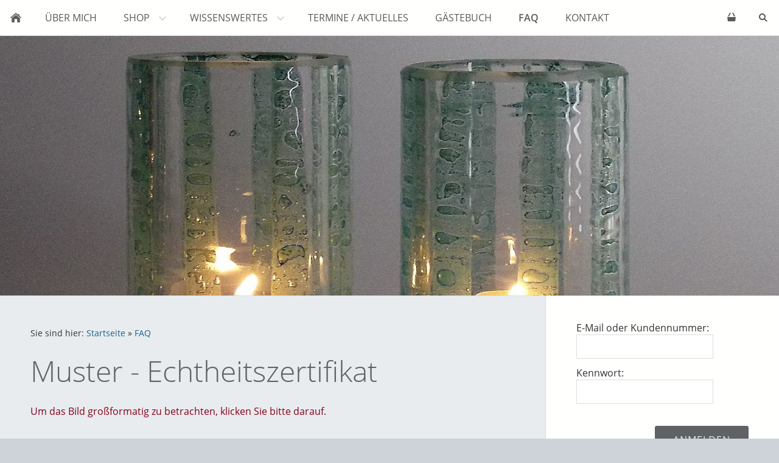

--- FILE ---
content_type: text/html; charset=ISO-8859-1
request_url: https://www.schoenes-aus-glas.de/faq/muster---echtheitszertifikat.php
body_size: 6386
content:
<!DOCTYPE html>
<html lang="de">

<head>
<title>Muster - Echtheitszertifikat</title>
<meta charset="ISO-8859-1" />
<meta http-equiv="X-UA-Compatible" content="IE=edge" />
<meta name="viewport" content="width=device-width, initial-scale=1.0, user-scalable=no">
<meta name="author" content="Axel Rohmer" />
<meta name="description" content="k&uuml;nstlerisches Gebrauchsglas in Kleinserien, von Hand hergestellt und signiert" />
<meta name="keywords" lang="de" content="Glas, Gl&auml;ser, glass, glas, Glass, kunst, Kunst, Glaskunst, Kunstglas, glaskunst, art, glassart, Glassart, Glasbl&auml;serei, Kunstglasbl&auml;serei, Kunsthandwerk, Shop, Onlineshop, Glasshop, &Uuml;berfangtechnik, Ueberfangtechnik, sch&ouml;n, sch&ouml;ne, sch&ouml;nes, schoen, schoene, schoenes, &auml;sthetisch, &Auml;sthetik, hochwertig, besonders, besonderes, Gebrauchsglas, Blumenstab, Vase, Wase, Geschir, Geschirr, Kerzenstender, Kerzenst&auml;nder, Schale, Schahle, Teller, Tasse, Trinkglas, Glasgef&auml;se, Glasgef&auml;&szlig;e, Glasgefese, Geschenk, Weihnachtsgeschenk, Geburtstagsgeschenk, Ostergeschenk, Jubil&auml;um, Jubileum, Jubileom, kaufen, Gutschein, Gudschein, Glasgegenst&auml;nde, Glasgegenstand, Lampenk&ouml;rper, Ersatzlampe, Lampenschirm, Ersatzlampenschirm, Ersatz, Kaffeem&uuml;hle, Kaffeemuehle,Pokal,Troph&auml;e,Trof&auml;e,Schmuck,Ring,Kette,Brosche,AnsteckerAnh&auml;nger" />
<meta name="generator" content="SIQUANDO Shop 9 (#5704-8643)" />
<link rel="stylesheet" type="text/css" href="../assets/sf.css" />
<link rel="stylesheet" type="text/css" href="../assets/sd.css" />
<link rel="stylesheet" type="text/css" href="../assets/sc.css" />
<link rel="stylesheet" type="text/css" href="../assets/sshp.css" />
<link rel="shortcut icon" href="//www.schoenes-aus-glas.de/images/favicon.ico" />
<link rel="canonical" href="http://www.schoenes-aus-glas.de/faq/muster---echtheitszertifikat.php" />
<!-- $Id: shop_header.ccml 21 2014-06-01 13:09:34Z volker $ -->
<script type="text/javascript">
///<![CDATA[
var SERVICESCRIPT = '../s2dservice.php';
///]]>
</script>
<script src="../assets/s2dput.js" type="text/javascript"></script>


<script type="text/javascript" src="../assets/jquery.js"></script>
<script type="text/javascript" src="../assets/navigation.js"></script> 
<script type="text/javascript" src="../assets/common.js"></script>
<script type="text/javascript" src="../assets/rigaslider.js"></script>
<script type="text/javascript" src="../assets/sajx.js"></script>
<script type="text/javascript">
	/* <![CDATA[ */

	$(document).ready(function() {
		$('#searchcriteria').ajaxSearch({
			url: '../assets/sajx.php'
		});
	})
	
	/* ]]> */
</script>
</head>

<body>

<script>if(!"gdprAppliesGlobally" in window){window.gdprAppliesGlobally=true}if(!("cmp_id" in window)||window.cmp_id<1){window.cmp_id=0}if(!("cmp_cdid" in window)){window.cmp_cdid="70e2dc958f6b"}if(!("cmp_params" in window)){window.cmp_params=""}if(!("cmp_host" in window)){window.cmp_host="d.delivery.consentmanager.net"}if(!("cmp_cdn" in window)){window.cmp_cdn="cdn.consentmanager.net"}if(!("cmp_proto" in window)){window.cmp_proto="https:"}if(!("cmp_codesrc" in window)){window.cmp_codesrc="1"}window.cmp_getsupportedLangs=function(){var b=["DE","EN","FR","IT","NO","DA","FI","ES","PT","RO","BG","ET","EL","GA","HR","LV","LT","MT","NL","PL","SV","SK","SL","CS","HU","RU","SR","ZH","TR","UK","AR","BS"];if("cmp_customlanguages" in window){for(var a=0;a<window.cmp_customlanguages.length;a++){b.push(window.cmp_customlanguages[a].l.toUpperCase())}}return b};window.cmp_getRTLLangs=function(){var a=["AR"];if("cmp_customlanguages" in window){for(var b=0;b<window.cmp_customlanguages.length;b++){if("r" in window.cmp_customlanguages[b]&&window.cmp_customlanguages[b].r){a.push(window.cmp_customlanguages[b].l)}}}return a};window.cmp_getlang=function(j){if(typeof(j)!="boolean"){j=true}if(j&&typeof(cmp_getlang.usedlang)=="string"&&cmp_getlang.usedlang!==""){return cmp_getlang.usedlang}var g=window.cmp_getsupportedLangs();var c=[];var f=location.hash;var e=location.search;var a="languages" in navigator?navigator.languages:[];if(f.indexOf("cmplang=")!=-1){c.push(f.substr(f.indexOf("cmplang=")+8,2).toUpperCase())}else{if(e.indexOf("cmplang=")!=-1){c.push(e.substr(e.indexOf("cmplang=")+8,2).toUpperCase())}else{if("cmp_setlang" in window&&window.cmp_setlang!=""){c.push(window.cmp_setlang.toUpperCase())}else{if(a.length>0){for(var d=0;d<a.length;d++){c.push(a[d])}}}}}if("language" in navigator){c.push(navigator.language)}if("userLanguage" in navigator){c.push(navigator.userLanguage)}var h="";for(var d=0;d<c.length;d++){var b=c[d].toUpperCase();if(g.indexOf(b)!=-1){h=b;break}if(b.indexOf("-")!=-1){b=b.substr(0,2)}if(g.indexOf(b)!=-1){h=b;break}}if(h==""&&typeof(cmp_getlang.defaultlang)=="string"&&cmp_getlang.defaultlang!==""){return cmp_getlang.defaultlang}else{if(h==""){h="EN"}}h=h.toUpperCase();return h};(function(){var u=document;var v=u.getElementsByTagName;var h=window;var o="";var b="_en";if("cmp_getlang" in h){o=h.cmp_getlang().toLowerCase();if("cmp_customlanguages" in h){for(var q=0;q<h.cmp_customlanguages.length;q++){if(h.cmp_customlanguages[q].l.toUpperCase()==o.toUpperCase()){o="en";break}}}b="_"+o}function x(i,e){var w="";i+="=";var s=i.length;var d=location;if(d.hash.indexOf(i)!=-1){w=d.hash.substr(d.hash.indexOf(i)+s,9999)}else{if(d.search.indexOf(i)!=-1){w=d.search.substr(d.search.indexOf(i)+s,9999)}else{return e}}if(w.indexOf("&")!=-1){w=w.substr(0,w.indexOf("&"))}return w}var k=("cmp_proto" in h)?h.cmp_proto:"https:";if(k!="http:"&&k!="https:"){k="https:"}var g=("cmp_ref" in h)?h.cmp_ref:location.href;var j=u.createElement("script");j.setAttribute("data-cmp-ab","1");var c=x("cmpdesign","cmp_design" in h?h.cmp_design:"");var f=x("cmpregulationkey","cmp_regulationkey" in h?h.cmp_regulationkey:"");var r=x("cmpgppkey","cmp_gppkey" in h?h.cmp_gppkey:"");var n=x("cmpatt","cmp_att" in h?h.cmp_att:"");j.src=k+"//"+h.cmp_host+"/delivery/cmp.php?"+("cmp_id" in h&&h.cmp_id>0?"id="+h.cmp_id:"")+("cmp_cdid" in h?"&cdid="+h.cmp_cdid:"")+"&h="+encodeURIComponent(g)+(c!=""?"&cmpdesign="+encodeURIComponent(c):"")+(f!=""?"&cmpregulationkey="+encodeURIComponent(f):"")+(r!=""?"&cmpgppkey="+encodeURIComponent(r):"")+(n!=""?"&cmpatt="+encodeURIComponent(n):"")+("cmp_params" in h?"&"+h.cmp_params:"")+(u.cookie.length>0?"&__cmpfcc=1":"")+"&l="+o.toLowerCase()+"&o="+(new Date()).getTime();j.type="text/javascript";j.async=true;if(u.currentScript&&u.currentScript.parentElement){u.currentScript.parentElement.appendChild(j)}else{if(u.body){u.body.appendChild(j)}else{var t=v("body");if(t.length==0){t=v("div")}if(t.length==0){t=v("span")}if(t.length==0){t=v("ins")}if(t.length==0){t=v("script")}if(t.length==0){t=v("head")}if(t.length>0){t[0].appendChild(j)}}}var m="js";var p=x("cmpdebugunminimized","cmpdebugunminimized" in h?h.cmpdebugunminimized:0)>0?"":".min";var a=x("cmpdebugcoverage","cmp_debugcoverage" in h?h.cmp_debugcoverage:"");if(a=="1"){m="instrumented";p=""}var j=u.createElement("script");j.src=k+"//"+h.cmp_cdn+"/delivery/"+m+"/cmp"+b+p+".js";j.type="text/javascript";j.setAttribute("data-cmp-ab","1");j.async=true;if(u.currentScript&&u.currentScript.parentElement){u.currentScript.parentElement.appendChild(j)}else{if(u.body){u.body.appendChild(j)}else{var t=v("body");if(t.length==0){t=v("div")}if(t.length==0){t=v("span")}if(t.length==0){t=v("ins")}if(t.length==0){t=v("script")}if(t.length==0){t=v("head")}if(t.length>0){t[0].appendChild(j)}}}})();window.cmp_addFrame=function(b){if(!window.frames[b]){if(document.body){var a=document.createElement("iframe");a.style.cssText="display:none";if("cmp_cdn" in window&&"cmp_ultrablocking" in window&&window.cmp_ultrablocking>0){a.src="//"+window.cmp_cdn+"/delivery/empty.html"}a.name=b;a.setAttribute("title","Intentionally hidden, please ignore");a.setAttribute("role","none");a.setAttribute("tabindex","-1");document.body.appendChild(a)}else{window.setTimeout(window.cmp_addFrame,10,b)}}};window.cmp_rc=function(h){var b=document.cookie;var f="";var d=0;while(b!=""&&d<100){d++;while(b.substr(0,1)==" "){b=b.substr(1,b.length)}var g=b.substring(0,b.indexOf("="));if(b.indexOf(";")!=-1){var c=b.substring(b.indexOf("=")+1,b.indexOf(";"))}else{var c=b.substr(b.indexOf("=")+1,b.length)}if(h==g){f=c}var e=b.indexOf(";")+1;if(e==0){e=b.length}b=b.substring(e,b.length)}return(f)};window.cmp_stub=function(){var a=arguments;__cmp.a=__cmp.a||[];if(!a.length){return __cmp.a}else{if(a[0]==="ping"){if(a[1]===2){a[2]({gdprApplies:gdprAppliesGlobally,cmpLoaded:false,cmpStatus:"stub",displayStatus:"hidden",apiVersion:"2.2",cmpId:31},true)}else{a[2](false,true)}}else{if(a[0]==="getUSPData"){a[2]({version:1,uspString:window.cmp_rc("")},true)}else{if(a[0]==="getTCData"){__cmp.a.push([].slice.apply(a))}else{if(a[0]==="addEventListener"||a[0]==="removeEventListener"){__cmp.a.push([].slice.apply(a))}else{if(a.length==4&&a[3]===false){a[2]({},false)}else{__cmp.a.push([].slice.apply(a))}}}}}}};window.cmp_gpp_ping=function(){return{gppVersion:"1.0",cmpStatus:"stub",cmpDisplayStatus:"hidden",supportedAPIs:["tcfca","usnat","usca","usva","usco","usut","usct"],cmpId:31}};window.cmp_gppstub=function(){var a=arguments;__gpp.q=__gpp.q||[];if(!a.length){return __gpp.q}var g=a[0];var f=a.length>1?a[1]:null;var e=a.length>2?a[2]:null;if(g==="ping"){return window.cmp_gpp_ping()}else{if(g==="addEventListener"){__gpp.e=__gpp.e||[];if(!("lastId" in __gpp)){__gpp.lastId=0}__gpp.lastId++;var c=__gpp.lastId;__gpp.e.push({id:c,callback:f});return{eventName:"listenerRegistered",listenerId:c,data:true,pingData:window.cmp_gpp_ping()}}else{if(g==="removeEventListener"){var h=false;__gpp.e=__gpp.e||[];for(var d=0;d<__gpp.e.length;d++){if(__gpp.e[d].id==e){__gpp.e[d].splice(d,1);h=true;break}}return{eventName:"listenerRemoved",listenerId:e,data:h,pingData:window.cmp_gpp_ping()}}else{if(g==="getGPPData"){return{sectionId:3,gppVersion:1,sectionList:[],applicableSections:[0],gppString:"",pingData:window.cmp_gpp_ping()}}else{if(g==="hasSection"||g==="getSection"||g==="getField"){return null}else{__gpp.q.push([].slice.apply(a))}}}}}};window.cmp_msghandler=function(d){var a=typeof d.data==="string";try{var c=a?JSON.parse(d.data):d.data}catch(f){var c=null}if(typeof(c)==="object"&&c!==null&&"__cmpCall" in c){var b=c.__cmpCall;window.__cmp(b.command,b.parameter,function(h,g){var e={__cmpReturn:{returnValue:h,success:g,callId:b.callId}};d.source.postMessage(a?JSON.stringify(e):e,"*")})}if(typeof(c)==="object"&&c!==null&&"__uspapiCall" in c){var b=c.__uspapiCall;window.__uspapi(b.command,b.version,function(h,g){var e={__uspapiReturn:{returnValue:h,success:g,callId:b.callId}};d.source.postMessage(a?JSON.stringify(e):e,"*")})}if(typeof(c)==="object"&&c!==null&&"__tcfapiCall" in c){var b=c.__tcfapiCall;window.__tcfapi(b.command,b.version,function(h,g){var e={__tcfapiReturn:{returnValue:h,success:g,callId:b.callId}};d.source.postMessage(a?JSON.stringify(e):e,"*")},b.parameter)}if(typeof(c)==="object"&&c!==null&&"__gppCall" in c){var b=c.__gppCall;window.__gpp(b.command,function(h,g){var e={__gppReturn:{returnValue:h,success:g,callId:b.callId}};d.source.postMessage(a?JSON.stringify(e):e,"*")},"parameter" in b?b.parameter:null,"version" in b?b.version:1)}};window.cmp_setStub=function(a){if(!(a in window)||(typeof(window[a])!=="function"&&typeof(window[a])!=="object"&&(typeof(window[a])==="undefined"||window[a]!==null))){window[a]=window.cmp_stub;window[a].msgHandler=window.cmp_msghandler;window.addEventListener("message",window.cmp_msghandler,false)}};window.cmp_setGppStub=function(a){if(!(a in window)||(typeof(window[a])!=="function"&&typeof(window[a])!=="object"&&(typeof(window[a])==="undefined"||window[a]!==null))){window[a]=window.cmp_gppstub;window[a].msgHandler=window.cmp_msghandler;window.addEventListener("message",window.cmp_msghandler,false)}};window.cmp_addFrame("__cmpLocator");if(!("cmp_disableusp" in window)||!window.cmp_disableusp){window.cmp_addFrame("__uspapiLocator")}if(!("cmp_disabletcf" in window)||!window.cmp_disabletcf){window.cmp_addFrame("__tcfapiLocator")}if(!("cmp_disablegpp" in window)||!window.cmp_disablegpp){window.cmp_addFrame("__gppLocator")}window.cmp_setStub("__cmp");if(!("cmp_disabletcf" in window)||!window.cmp_disabletcf){window.cmp_setStub("__tcfapi")}if(!("cmp_disableusp" in window)||!window.cmp_disableusp){window.cmp_setStub("__uspapi")}if(!("cmp_disablegpp" in window)||!window.cmp_disablegpp){window.cmp_setGppStub("__gpp")};</script><div id="sqrmaincontainer">

<nav class="sqrnav">

<a href="#" class="sqrnavshow">Navigation öffnen</a>
<a href="#" class="sqrnavhide">Navigation schließen</a>
	
<ul>
	
<li class="sqrnavhome"><a href="../index.php"><span>Startseite</span></a></li>

<li class="sqrnavsearch"><a href="#"><span>Suchen nach</span></a>
<ul>
<li>
<form action="../fts.php">
<input type="text" name="criteria" id="searchcriteria"  />
<div id="searchajax"></div>
</form>

</li>
</ul>
</li>
<li class="sqrnavshop"><a id="sqrcartindicator" href="../s2dbskt.php"><span>Einkaufen</span></a>
<ul>
<li><a href="../s2dbskt.php"><span>Warenkorb anzeigen (<!-- $Id: basket_quantity.ccml 220 2016-06-24 12:10:28Z  $ --><span id="basketquantity">0<script type="text/javascript">
if (0) { 
	$('#sqrcartindicator').addClass('sqrcartfull');
} else {
	$('#sqrcartindicator').removeClass('sqrcartfull');
}
</script></span> Artikel)</span></a></li>
<li><a href="../s2duser.php?sid=6dd69e0ba2b7c9d682cb68c5fd0d149d"
><span>Mein Konto</span></a></li><li><a href="../s2dbskt.php#memo"><span>Merkzettel anzeigen</span></a></li><li><a href="../s2dlogin.php?sid=6dd69e0ba2b7c9d682cb68c5fd0d149d&amp;r=7068702e726464616432732f2e2e&ec"
><span>Zur Kasse gehen</span></a></li>
</ul>
</li>
	
<li><a href="../ich/index.php"><span>&Uuml;BER MICH</span></a>
</li>
<li><a href="../shop/index.php"><span>SHOP</span></a>
<ul>
<li><a href="../shop/alle/index.php"><span>Alle</span></a>
</li>
<li><a href="../shop/lampenschirme/index.php"><span>Lampenschirme</span></a>
</li>
<li><a href="../shop/dosen---gefaee/index.php"><span>Dosen / Gef&auml;&szlig;e</span></a>
</li>
<li><a href="../shop/flaschen---karaffen/index.php"><span>Flaschen / Karaffen</span></a>
</li>
<li><a href="../shop/glaeser/index.php"><span>Gl&auml;ser</span></a>
</li>
<li><a href="../shop/vasen/index.php"><span>Vasen</span></a>
</li>
<li><a href="../shop/windlichter/index.php"><span>Windlichter</span></a>
</li>
<li><a href="../shop/objekte/index.php"><span>Objekte</span></a>
</li>
<li><a href="../shop/blumenstaebe/index.php"><span>Blumenst&auml;be</span></a>
</li>
<li><a href="../shop/schalen/index.php"><span>Schalen</span></a>
</li>
<li><a href="../shop/schmuck/index.php"><span>Schmuck</span></a>
</li>
<li><a href="../shop/pokale---trophaeen/index.php"><span>Pokale / Troph&auml;en</span></a>
</li>
</ul>
</li>
<li><a href="../wissen/index.php"><span>WISSENSWERTES</span></a>
<ul>
<li><a href="../wissen/quer-beet/index.php"><span>...&uuml;ber Glas</span></a>
</li>
<li><a href="../wissen/arbeitstechniken/index.php"><span>Arbeitstechniken</span></a>
</li>
</ul>
</li>
<li><a href="../bilder/index.php"><span>TERMINE / AKTUELLES</span></a>
</li>
<li><a href="../gaeste/index.php"><span>G&Auml;STEBUCH</span></a>
</li>
<li class="sqrnavactive"><a href="./index.php"><span>FAQ</span></a>
</li>
<li><a href="../kontakt/index.php"><span>KONTAKT</span></a>
</li>
</ul>
</nav>

<header data-autoprogress="3">
<div id="headercontainer">

<img src="../images/hedwig_wind-6_eyecatcher.jpg" alt="" />
<div id="eyecatcherwait"></div>
</div>

</header>

<div class="sqrcontentcontainer sqrwithsidebar">
<article class="content sqrcontent">
<div>
<div class="sqrpara" style="margin-bottom: 10px">
<div id="sqrbreadcrumbs">

Sie sind hier:

<a href="../index.php">Startseite</a>

&raquo; <a href="./index.php">FAQ</a>
</div>
</div>
<div class="sqrpara">
<h1>Muster - Echtheitszertifikat</h1>
</div>
<div class="sqrpara">
<p style="color: #870019;">Um das Bild gro&szlig;formatig zu betrachten, klicken Sie bitte darauf.</p>
</div>
<div class="sqrpara">
<figure class="sqrfigl">
<a title="" class="sqrlblink" href="../images/echtheitszertifikat.jpg">
<img width="558" height="787" src="../images/echtheitszertifikat_640.jpg" class="sqrfigcontent" alt="" />

</a>
</figure>
<p style="">Bei limitierten St&uuml;cken wird auf Wunsch ein Echtheitszertifikat mitgeliefert. Darin wird die Artikelnummer, sowie die erworbene Limitnummer angegeben. Das Dokument wird vorzugsweise per pdf verschickt. Alternativ kann es auch ausgedruckt zur Lieferung beigelegt werden.</p>
</div>
<div class="sqrpara">
<p style="color: #870019;">&Auml;nderungen an Gestaltung und Text vorbehalten</p>
</div>
<div class="sqrpara">
<a class="sqrbutton sqrprevpage" href="2-wahl.php"><span>2. Wahl</span></a>
<a class="sqrbutton sqrnextpage" href="stueckzahl-limitierung.php"><span>St&uuml;ckzahl Limitierung</span></a>
</div>
</div>
</article>

<aside class="sqrsidebar">
<div>

<div class="sqrpara">
<!-- W2DPluginLogin -->
<!-- Start Absatz Direkter Login -->
<!--
Projekt: shop to date 7 - Plugin Direkter Login
Autor: Volker Sauer, etor.de
Version: 1.0
Letzte Änderung: 27.02.2010
-->

      <form class="sqrform sqrformcheck" action="../s2dlogin.php" method="post">

        <div>
          <label for="login_email" >E-Mail oder Kundennummer:</label>
          <br/>          <input maxlength="50" type="text" value="" id="login_email"  name="login_email">
        </div>

        <div>
          <label for="login_password" >Kennwort:</label>
          <br/>          <input maxlength="50" type="password" value="" id="login_password"  name="login_password">
        </div>
        
        <div>
       
      	  <input type="hidden" name="mode" value="login" />
		<input type="hidden" name="plugin_login_redirect" value="1" />
          <input type="submit" value="Anmelden">
        </div>

      </form>

<!-- Ende Absatz Direkter Login -->
</div>
<div class="sqrpara">
<h2>Sichere SSL-Verbindung</h2>
<a href="https://www.positivessl.com" style="font-family: arial; font-size: 12px; color: #212121; text-decoration: none;"><img src="https://www.positivessl.com/images-new/PositiveSSL_tl_trans.png" alt="SSL Certificate" title="SSL Certificate" border="0" /></a>
<div style="font-family: arial;font-weight:bold;font-size:15px;color:#86BEE0;"><a href="https://www.positivessl.com" style="color:#86BEE0; text-decoration: none;">SSL Certificate</a></div></div>
<div class="sqrpara">
<!-- W2DPluginRecently -->

<script type="text/javascript">
//<![CDATA[
function set_remember(status) {
	var d = new Date();
	var expires = d.getTime() + (1000 * 24 * 60 * 60 * 1000);
	d.setTime(expires);
	document.cookie = "s2d6_nr=" + status + "; expires=" + d.toGMTString() + "; path=/";
	location.reload();
}
//]]>
</script>

			
	
</div>
<div class="sqrpara">
<h2>die n&auml;chsten Termine</h2>
<div class="srqteaserelement">
<ul>
</ul>
</div></div>
<div class="sqrpara">
<h2>Wissenswertes</h2>
<!-- W2DPluginTipOfTheDay -->
<p> <a class='link' href='../wissen/quer-beet/gebrauchsanweisung-hitzebstaendiges-glas.php' target='_self'>Das Merkmal &quot;hitzebeständiges Glas&quot; ist leider nur bedingt gültig. Jeder weiß, ...</a></p>
</div>
</div>
</aside>

</div>

<footer>
<div class="sqrcommonlinks">
<a href="../agb.php">AGB</a>
<a href="../security.php">Datenschutz</a>
<a href="../disclaimer.php">Haftungsausschluss</a>
<a href="../impressum.php">Impressum</a>
<a href="../consumer.php">Widerrufsrecht</a>
<a href="../payment.php">Zahlung</a>
<a href="../shipping.php">Versand</a>
<a href="../sitemap.php">Sitemap</a>
<a href="../help.php">Hilfe</a>
</div>
</footer>

</div>

</body>

</html>


--- FILE ---
content_type: text/css
request_url: https://www.schoenes-aus-glas.de/assets/sd.css
body_size: 1574
content:
#sqrmaincontainer {
	max-width: 1600px;
	margin: 0 auto;
	background-color: #E8ECEF;
}

.sqrcontentcontainer {
	border-top: 1px solid #dddddd;
}

#sqrbreadcrumbs a {
	color: #1C6487;
	text-decoration: none;
}

#sqrbreadcrumbs a:hover {
	color: #5A5A5A;
	text-decoration: none;
}

#sqrbreadcrumbs {
	padding: 10px 0 0 0;
	font-size:90%;
}


header {
	position: relative;
	overflow: hidden;
	margin: 0;
	padding: 0;
	background-color: #CDD3D8;
	border-top: 1px solid #dddddd;
}

header img {
	width: 100%;
	display: block;
	border: 0;
	position: absolute;
	height: 100%;
}

header img.headersliderpri {
	z-index: 1;
	transition: none;
	-webkit-transition: none;
	opacity: 1;
}

header img.headerslidersec {
	z-index: 2;
	transition: none;
	-webkit-transition: none;
	opacity: 0;
}

header img.headerslidersecout {
	transition: opacity 0.5s;
	-webkit-transition: opacity 0.5s;
	opacity: 1;
}

#eyecatcherwait {
    position: absolute;
    top: 50%;
    left: 50%;
    width: 48px;
    height: 48px;
    margin:-24px 0 0 -24px;
    z-index: 3;
    background: url(./wait.svg) no-repeat center center;
    opacity: 0;
}

@-moz-keyframes spin { 100% { -moz-transform: rotate(360deg); } }
@-webkit-keyframes spin { 100% { -webkit-transform: rotate(360deg); } }
@keyframes spin { 100% { -webkit-transform: rotate(360deg); transform:rotate(360deg); } }

header.loading #eyecatcherwait {
    -webkit-animation:spin 1s linear infinite;
    -moz-animation:spin 1s linear infinite;
    animation:spin 1s linear infinite;
    display: block;
    opacity: 1;
	transition: opacity 1s;
	-webkit-transition: opacity 1s;    
}

#headersliderbullets {
	z-index: 3;
	position: absolute;
	bottom: 10px;
	right: 10px;
}


#headersliderbullets::after {
	content: '';
	clear: both;
	display: block;
}


#headersliderbullets a {
	width: 20px;
	height: 20px;
	background: url(./bullet.svg) no-repeat left top;
	float: left;
}

#headersliderbullets a.active {
	background-position: left bottom;
}


.sqrcontent {
	margin: 0;
	padding: 1px 0;
	box-sizing: border-box;
}

.sqrsidebar {
	box-sizing: border-box;
	margin: 0;
	padding: 1px 0;
	background-color: #FFFFFE;
}

.sqrsidebar>div, .sqrcontent>div {
	margin: 20px 0; 
}

@media screen and (min-width: 1280px) {
.sqrsidebar>div, .sqrcontent>div {
	margin: 40px 0; 
}
}


@media screen and (min-width: 1024px) {
	
	.sqrwithsidebar {
		display: table;
		box-sizing: border-box;
		table-layout: fixed;
		width: 100%;
	}
	
	.sqrwithsidebar .sqrcontent {
		display: table-cell;
						width: 70%;
						vertical-align: top;
	}

	.sqrsidebar {
		display: table-cell;
						width: 30%;
						box-sizing: border-box;
		border-left: 1px solid #dddddd;
		vertical-align: top;
	}
}

@media screen and (max-width: 1023px) {
	.sqrcontent {
		padding: 10px 0;
	}

	.sqrsidebar {
		padding: 10px 0;
		border-top: 1px solid #dddddd;
	}	
}

body {
  background-color: #CDD3D8;
  margin: 0;
  padding: 0;
}
footer {
  margin: 0;
  padding: 30px 0 0 0;
  background-color: #5A5A5A}
.sqrcommonlinks, .sqrfootertext {
  margin: 0 auto;
  padding: 0 30px 30px 30px;
  box-sizing: border-box;
  text-align: center;
}
.sqrfootertext {
  color: #E8ECEF;
}
.sqrcommonlinks a {
  text-decoration: none;
  color: #E8ECEF;
  padding: 0 8px;
  transition: color 0.3s;
}
.sqrcommonlinks a:hover {
  color: #ffffff;
}
.sqrnav {
  display: block;
  margin: 0;
  padding: 0;
  background-color: #FFFFFE;
  z-index: 1000;
  -webkit-user-select: none;
  user-select: none;
  line-height: 21px;
}
.sqrnav a {
  display: block;
  margin: 0;
  padding: 18px 22px;
  color: #5A5A5A;
  text-decoration: none;
  -webkit-tap-highlight-color: transparent;
  line-height: 22px;
}
.sqrnav>ul li {
  display: block;
  margin: 0;
  padding: 0;
  position: relative;
}
.sqrnav .sqrnavsearch form {
  box-sizing: border-box;
  display: block;
  margin: 0;
  padding: 12px;
  display: block;
  width: 100%;
}
.sqrnav .sqrnavsearch input {
  box-sizing: border-box;
  display: block;
  padding: 0;
  width: 100%;
  border: 0;
  padding: 8px 12px 8px 30px;
  margin: 0;
  color: #5A5A5A;
  border-color: #5A5A5A;
  -webkit-appearance: none;
  border-radius: 0;
  background: #E8ECEF url(search.svg) 8px 50% no-repeat;
}
#searchajax {
	background-color: #E8ECEF;
}
#searchajax>a {
	border-bottom: 1px solid #FFFFFE;
	padding: 8px 12px 8px 30px;
}


.sqrnav li.sqrnavactive>a {
  font-weight: bold;
}
@media screen and (max-width: 767px) {
  .sqrnav a, .sqrnav form {
    border-bottom: 1px solid #E8ECEF;
  }
  .sqrnav a.sqrnavshow, .sqrnav a.sqrnavhide {
    background: url(menu.svg) right center no-repeat;
  }
  .sqrnav li.sqrnavmore>a {
    background: url(moreright.svg) right center no-repeat;
  }
  .sqrnav li.sqrnavopen>a {
    background-image: url(moredown.svg);
  }
  .sqrnav .sqrnavshow {
    display: block;
  }
  .sqrnav .sqrnavhide {
    display: none;
  }
  .sqrnavopen>a.sqrnavshow {
    display: none;
  }
  .sqrnavopen>a.sqrnavhide {
    display: block;
  }
  .sqrnav li.sqrnavopen>ul {
    display: block;
  }
  .sqrnav ul {
    display: none;
    margin: 0 auto;
    padding: 0;
    list-style: none;
  }
  .sqrnav ul ul {
    display: none;
  }
  .sqrnav ul li li>a {
    padding-left: 44px;
  }
  .sqrnav ul li li li>a {
    padding-left: 66px;
  }
  .sqrnavopen>ul {
    display: block;
  }
}
@media screen and (min-width: 768px) {
  .sqrnav>a {
    display: none;
  }
  .sqrnav>ul {
    box-sizing: border-box;
    display: block;
    margin: 0 auto;
    padding: 0;
    list-style: none;
    width: 100%;
  }
  .sqrnav>ul:after {
    visibility: hidden;
    display: block;
    font-size: 0;
    content: " ";
    clear: both;
    height: 0;
  }
  .sqrnav>ul>li {
    float: left;
  }
  .sqrnav>ul li>ul {
    position: absolute;
    background-color: #FFFFFE;
    width: 30vw;
    max-width: 320px;
    display: block;
    left: -9999px;
    margin: 0;
    padding: 0;
    list-style: none;
    z-index: 1000;
    transform: translateY(-5px);
    opacity: 0;
    transition: transform 0.2s, opacity 0.2s;
  }
  .sqrnav>ul>li li {
    border-bottom: 1px solid #E8ECEF;
  }
  .sqrnav>ul>li.sqrnavmore>a {
    background: transparent url(moredown.svg) right center no-repeat;
    padding-right: 44px;
  }
  .sqrnav>ul>li li.sqrnavmore>a {
    background: transparent url(moreright.svg) right center no-repeat;
    padding-right: 44px;
  }
  .sqrnav>ul>li.sqrnavopen>ul {
    left: 0;
    transform: translate(0);
    opacity: 1;
  }
  .sqrnav>ul>li ul li.sqrnavopen>ul {
    left: 100%;
    top: 0;
    transform: none;
    opacity: 1;
  }
  .sqrnav>ul>li.sqrnavhome>a>span, .sqrnav>ul>li.sqrnavsearch>a>span, .sqrnav>ul>li.sqrnavshop>a>span {
    display: none;
  }
  .sqrnav>ul>li.sqrnavhome>a {
    background: transparent url(home.svg) no-repeat center center;
    width: 16px;
    height: 22px;
    padding: 18px;
  }
  .sqrnav>ul>li.sqrnavsearch, .sqrnav>ul>li.sqrnavshop {
    float: right;
  }
  .sqrnav>ul>li.sqrnavsearch>a {
    background: transparent url(search.svg) no-repeat center center;
    width: 16px;
    height: 22px;
    padding: 18px;
  }
  .sqrnav>ul>li.sqrnavshop>a {
    background: transparent url(cart.svg) no-repeat center center;
    width: 16px;
    height: 22px;
    padding: 18px;
  }
  .sqrnav>ul>li.sqrnavshop>a.sqrcartfull {
    background: url(cartfull.svg) no-repeat center center;
  }
  .sqrnav>ul>li.sqrnavopen.sqrnavshop>ul, .sqrnav>ul>li.sqrnavopen.sqrnavsearch>ul {
    left: auto;
    right: 0;
    opacity: 1;
  }
  .sqrnav a {
  	transition: background-color 0.2s;
  }
  .sqrnav a:hover {
	background-color: #E8ECEF !important;
  }
  #searchajax a.activelink {
	background-color: #FFFFFE !important;
  }
}

--- FILE ---
content_type: image/svg+xml
request_url: https://www.schoenes-aus-glas.de/assets/cart.svg
body_size: 249
content:
<?xml version="1.0" encoding="utf-8"?>
<!DOCTYPE svg PUBLIC "-//W3C//DTD SVG 1.1//EN" "http://www.w3.org/Graphics/SVG/1.1/DTD/svg11.dtd">
<svg xmlns="http://www.w3.org/2000/svg" xmlns:xlink="http://www.w3.org/1999/xlink" version="1.1" baseProfile="full" width="18" height="18" viewBox="0 0 18.00 18.00" enable-background="new 0 0 18.00 18.00" xml:space="preserve">
	<path fill="#5A5A5A" d="M 3,15L 2,8L 16,8L 15,15"/>
	<path fill="#5A5A5A" d="M 3,7L 5,7L 8,1L 6,1L 3,7 Z "/>
	<path fill="#5A5A5A" d="M 10,1L 12,1L 15,7L 13,7L 10,1 Z "/>
</svg>

--- FILE ---
content_type: image/svg+xml
request_url: https://www.schoenes-aus-glas.de/assets/prevpage.svg
body_size: 311
content:
<?xml version="1.0" encoding="utf-8"?>
<!DOCTYPE svg PUBLIC "-//W3C//DTD SVG 1.1//EN" "http://www.w3.org/Graphics/SVG/1.1/DTD/svg11.dtd">
<svg xmlns="http://www.w3.org/2000/svg" xmlns:xlink="http://www.w3.org/1999/xlink" version="1.1" baseProfile="full" width="16" height="16" viewBox="0 0 16.00 16.00" enable-background="new 0 0 16.00 16.00" xml:space="preserve">
	<path fill="#E8ECEF" fill-opacity="1" stroke-width="0.2" stroke-linejoin="round" d="M 0.22183,8.03604L 1.63604,6.62183L 6.58578,1.67208L 8,3.0863L 3.05025,8.03604L 8,12.9858L 6.58579,14.4L 1.63604,9.45025L 0.22183,8.03604 Z "/>
</svg>

--- FILE ---
content_type: image/svg+xml
request_url: https://www.schoenes-aus-glas.de/assets/search.svg
body_size: 366
content:
<?xml version="1.0" encoding="utf-8"?>
<!DOCTYPE svg PUBLIC "-//W3C//DTD SVG 1.1//EN" "http://www.w3.org/Graphics/SVG/1.1/DTD/svg11.dtd">
<svg xmlns="http://www.w3.org/2000/svg" xmlns:xlink="http://www.w3.org/1999/xlink" version="1.1" baseProfile="full" width="18" height="18" viewBox="0 0 18.00 18.00" enable-background="new 0 0 18.00 18.00" xml:space="preserve">
	<path fill="#5A5A5A" d="M 7.5,2C 10.5376,2 13,4.46244 13,7.5C 13,8.6575 12.6424,9.73148 12.0317,10.6175L 15.9135,14.4993L 14.4993,15.9135L 10.6175,12.0317C 9.73148,12.6424 8.6575,13 7.5,13C 4.46243,13 2,10.5376 2,7.5C 2,4.46243 4.46243,2 7.5,2 Z M 7.5,4C 5.567,4 4,5.56701 4,7.5C 4,9.433 5.567,11 7.5,11C 9.43299,11 11,9.433 11,7.5C 11,5.56701 9.43299,4 7.5,4 Z "/>
</svg>